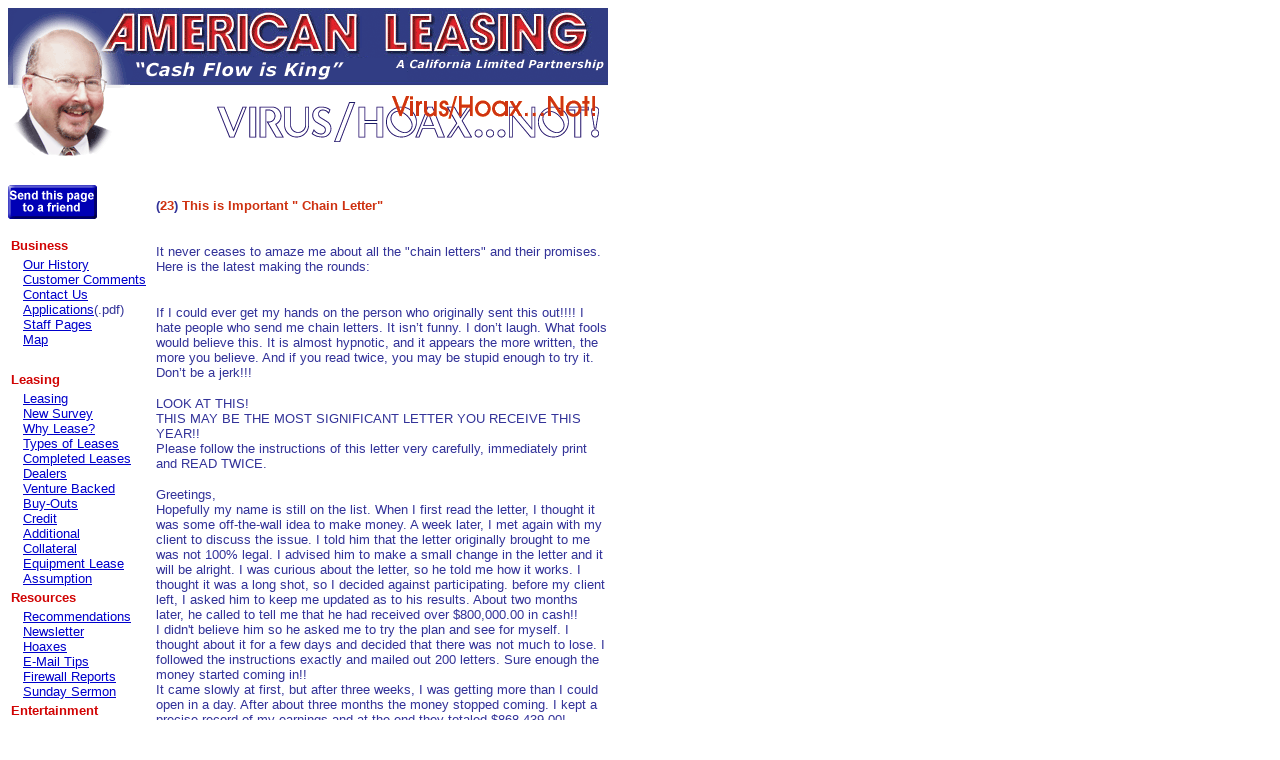

--- FILE ---
content_type: text/html
request_url: http://americanleasing.com/resources/virus/virus_info23.html
body_size: 5409
content:
<HTML>
<HEAD>
<!-- #BeginEditable "doctitle" -->
<TITLE>American Leasing - Virus /Hoax...Not! #23</TITLE>
<!-- #EndEditable --> 
<META name="description" content="Leasing equipment and software since 1971 in Silicon Valley, California; San Jose, Santa Clara, San Francisco Bay Area, specializing in computers and software.">
<META name="keywords" content="joke of the month, recommendation of the month, software leasing,
used equipment leasing, used truck leasing, leasing, lease, equipment leasing, equipment lease, computer leasing,
equipment lease, software lease, master lease, types of leasing, equipment, lease assumptions,
Kit Menkin, Christopher Menkin, web site leasing, Silicon Valley, San Francisco Bay Area, Santa Clara,
Northern California, California, lessor"><SCRIPT LANGUAGE="JavaScript">
function initMail(form) {
form.url.value = window.location;
}
</script>
</HEAD>

<BODY bgcolor="#FFFFFF" text="#333399" link="#0000CC" alink="#CC0000">
<TABLE border="0" cellpadding="0" cellspacing="0" width="600" align="left"> <TR> 
<TD colspan="2" height="71"><IMG src="../../gifs/top.gif" alt="American Leasing" width="600" height="80"></TD></TR> 
<TR> <TD align="left" valign="top" width="164" height="2080"> <P><IMG src="../../gifs/face.gif" alt="Kit Menkin" width="112" height="81"></P><form method="post" action="http://www.americanleasing.com/spage1.cgi" onSubmit="return initMail(this);"> 
<input type="hidden" name="url" value=""> <input type="image" border="0" name="sendpage" src="/gifs/layout/sendpage.gif" width="90" height="34"> 
</form><TABLE border="0"> <TR align="left" valign="top"> <TD colspan="2" height="8"><FONT face="Verdana, Arial, Helvetica, sans-serif" size="3" color="#D10404"><B><FONT size="2">Business</FONT></B></FONT></TD></TR> 
<TR> <TD width="10" height="113">&nbsp;</TD><TD width="137" align="left" valign="top" height="113"><FONT face="Verdana, Arial, Helvetica, sans-serif" size="2" color="#333399"><A href="../../business/amlhist.html">Our 
History</A><BR> <A href="../../business/c_commt.html">Customer Comments</A><BR> 
<A href="../../business/contact.html">Contact Us</A><br> <a href="../../business/contact.html">Applications</a>(.pdf)<A HREF="../../business/contact.html"> 
</A><A HREF="../../business/contact.html"> </A> <a href="../../business/contact.html"> 
</a><a href="../../business/contact.html"> </a> <BR> <A href="../../business/amlmeet.html">Staff 
Pages</A><BR> <A href="../../business/map.htm">Map</A> </FONT></TD></TR> <TR> 
<TD width="147" colspan="2"><FONT face="Verdana, Arial, Helvetica, sans-serif" size="3" color="#D10404"><B><FONT size="2">Leasing</FONT></B></FONT></TD></TR> 
<TR> <TD width="10" height="76">&nbsp;</TD><TD width="137" align="left" valign="top" height="76"> 
<P><FONT face="Verdana, Arial, Helvetica, sans-serif" size="2"><A href="../../leasing/leasing.html">Leasing</A><BR> 
</FONT><FONT face="Verdana, Arial, Helvetica, sans-serif" size="2" color="#333399"><A href="../../leasing/lease_survey.html">New 
Survey</A><BR> <A href="../../leasing/amllease.html">Why Lease?</A><BR> <A href="../../leasing/leases.html">Types 
of Leases</A><BR> <A href="../../leasing/compleas.htm">Completed Leases</A></FONT><BR> 
<FONT face="Verdana, Arial, Helvetica, sans-serif" size="2" color="#0000CC"><A href="../../leasing/dealers.html">Dealers</A></FONT> 
<BR> <FONT face="Verdana, Arial, Helvetica, sans-serif" size="2"><A href="../../leasing/leasing_vb.html">Venture 
Backed</A><BR> <A href="../../leasing/lease_buyouts.html">Buy-Outs</A><BR> <A href="../../leasing/lease_credit.html">Credit</A><BR> 
<A href="../../leasing/add_collateral.html">Additional<BR> Collateral</A><BR> 
<A href="../../leasing/leases2.htm">Equipment Lease Assumption</A></FONT></P></TD></TR> 
<TR> <TD width="147" colspan="2"><FONT face="Verdana, Arial, Helvetica, sans-serif" size="3" color="#D10404"><B><FONT size="2">Resources</FONT></B></FONT></TD></TR> 
<TR> <TD width="10">&nbsp;</TD><TD width="137" align="left" valign="top"><FONT face="Verdana, Arial, Helvetica, sans-serif" size="2" color="#333399"><A href="../link.html">Recommendations</A><BR> 
<A href="../amlnews1.htm">Newsletter</A><BR> <A href="index.html">Hoaxes</A><BR> 
<A href="../tips.htm">E-Mail Tips</A><BR> <A href="../monthly.html">Firewall Reports</A><br> 
<a href="../../sundaysermon.htm">Sunday Sermon</a> </FONT></TD></TR> <TR> <TD width="147" colspan="2"><FONT face="Verdana, Arial, Helvetica, sans-serif" size="3" color="#D10404"><B><FONT size="2">Entertainment</FONT></B></FONT></TD></TR> 
<TR> <TD width="10">&nbsp;</TD><TD width="137" align="left" valign="top"> <P><FONT face="Verdana, Arial, Helvetica, sans-serif" size="2" color="#333399"><A href="../link1.html">Recommendations</A><BR> 
<A href="../../entertainment/let-ed.html">E-Mail Network</A> <A href="../../entertainment/monthjoke.htm"><BR> 
Joke of the Month</A><BR> <A href="../../entertainment/jokes/jokes.html">Joke 
Archives</A><BR> <A href="../../entertainment/smilies.html">Smilies</A><BR> <A href="../../entertainment/placards.html">Placards</A> 
</FONT><BR>
              <FONT face="Verdana, Arial, Helvetica, sans-serif" size="2" color="#0000CC"><A href="../../entertainment/email/email_new.html">Letters 
              to the Editor</A></FONT> </P>
            <P align="center"><img src="../../gifs/layout/stamp.gif"></P></TD></TR> 
</TABLE></TD><TD height="2080" width="500" align="left" valign="top"> <P align="right"><IMG src="../../images/headings/virus.gif" width="397" height="60"></P><P align="center">&nbsp;</P><P><FONT size="4"><STRONG><FONT face="Verdana, Arial, Helvetica, sans-serif" size="2">(<FONT color="#CE3110">23</FONT>) 
</FONT></STRONG><FONT face="Verdana, Arial, Helvetica, sans-serif" size="2" color="#CE3110"><B>This 
is Important &quot; Chain Letter&quot;</B></FONT></FONT></P><P><FONT size="2" face="Verdana, Arial, Helvetica, sans-serif"><BR> 
It never ceases to amaze me about all the &quot;chain letters&quot; and their 
promises. Here is the latest making the rounds:</FONT></P><P><FONT size="2" face="Verdana, Arial, Helvetica, sans-serif"><BR> 
If I could ever get my hands on the person who originally sent this out!!!! I 
hate people who send me chain letters. It isn&#146;t funny. I don&#146;t laugh. 
What fools would believe this. It is almost hypnotic, and it appears the more 
written, the more you believe. And if you read twice, you may be stupid enough 
to try it. <BR> Don&#146;t be a jerk!!!&nbsp;<BR> </FONT></P><P><FONT size="2" face="Verdana, Arial, Helvetica, sans-serif">LOOK 
AT THIS!<BR> THIS MAY BE THE MOST SIGNIFICANT LETTER YOU RECEIVE THIS YEAR!!<BR> 
Please follow the instructions of this letter very carefully, immediately print 
and READ TWICE. </FONT></P><P><FONT size="2" face="Verdana, Arial, Helvetica, sans-serif">Greetings,<BR> 
Hopefully my name is still on the list. When I first read the letter, I thought 
it was some off-the-wall idea to make money. A week later, I met again with my 
client to discuss the issue. I told him that the letter originally brought to 
me was not 100% legal. I advised him to make a small change in the letter and 
it will be alright. I was curious about the letter, so he told me how it works. 
I thought it was a long shot, so I decided against participating. before my client 
left, I asked him to keep me updated as to his results. About two months later, 
he called to tell me that he had received over $800,000.00 in cash!! <BR> I didn't 
believe him so he asked me to try the plan and see for myself. I thought about 
it for a few days and decided that there was not much to lose. I followed the 
instructions exactly and mailed out 200 letters. Sure enough the money started 
coming in!!<BR> It came slowly at first, but after three weeks, I was getting 
more than I could open in a day. After about three months the money stopped coming. 
I kept a precise record of my earnings and at the end they totaled $868.439.00!<BR> 
I was earning a good living as a lawyer, but as anyone in the legal profession 
will tell you, there is a lot of stress that comes with the job. I told myself 
if things worked out I would retire from practice and play golf. I decided to 
try the letter again, but this time I sent out 500 letters. Well, three months 
after that, I had totaled $2,344.178.00!! I just couldn't believe it. I met my 
old client for lunch to find out how this exactly works. He told me that there 
were a few similar letters going around. What made this one different is the fact 
that there are seven names on the letter, not five like most others. <BR> This 
fact, alone, resulted in more returns. The other factor was the advice I gave 
him in making sure the whole thing was perfectly legal, since no one wants to 
risk doing anything illegal.<BR> I bet now you are curious about what changes 
I told him to make. Well, if you send a letter like this out, to be legal, you 
must sell something if you expect to receive a dollar. I told him that any-one 
sending a dollar out must receive something in return. So when you send a dollar 
to each of the seven names on the list, you must include a piece of paper saying 
&quot;please put me on your mailing list&quot; and include your name, mailing 
address.<BR> Follow the simple instructions below exactly, and in less than three 
months, you will receive over $800,000.00.<BR> B) Mail a $1 bill (wrapped in a 
piece of blank paper) to each of the seven names below. Include a note (typed 
or handwritten) saying &quot;please add me to your mailing list&quot; and include 
your name and mailing address.<BR> <B>1.</B> N. KNIGHT 660 CLIPPER ST. #213 SAN 
FRANCISCO, <BR> CA 94114-3550<BR> <B>2.</B> D.T.A. RT 2 BOX 150 MEEKER, OK 74855<BR> 
<B>3.</B> ALLIE H. 1016 HIGH SCHOOL ST. ADA, OK 74820<BR> <B>4.</B> L.C.Z. 6129 
ST. ANDREWS WAY, LIVERMORE, CA 94550<BR> <B>5.</B> W. WERNER 1934 BOND ST. RAHWAY, 
NJ 07065<BR> <B>6.</B> R. MERTON 407 NORTH COUNTY LINE RD ALBANY, GA 31705<BR> 
<B>7.</B> DONNA ST. BERNARD 12200 WELLESLEY CT, FT. MYERS FL 33913<BR> <BR> <B><FONT size="3">B)</FONT></B> 
Remove the name next to #1 at the top of the list and move the rest of the names 
up one position. Then place your name in the #7 spot. This is done by saving this 
to a file and enter it in your information on line #7. Be very careful when you 
type the addresses and proof read them.<BR> <FONT size="3"><B>C)</B></FONT> When 
you have completed the above instructions, you have options of mailing your new 
letter in two ways: <BR> 1) Through US Postal Service or 2) through e-mail. This 
letter has been proven perfectly legal for both ways as long as you follow the 
above instructions, because you're purchasing membership in our exclusive mailing 
list. To mail this out over the internet, you could browse through areas and find 
people to send this to all the time. All you have to do is cut and paste e-mail 
addressees wherever you are on the internet. Remember, it doesn't cost anything 
to e-mail on the internet. Or you can use Mass E-Mail Network to mail out in large 
volumes for you. We highly recommend this one. They always e-mail more than the 
amount you purchase and their addresses are fresh. E-Mail this letter to them 
with your name and address in position #7 above.<BR> Contact this Bulk E-Mail 
Company NOW. They have the lowest rates on the net! They're fast, provide effective 
results and give excellent service. They are running a special for $89.00 per 
100,000 mailings and if you order now they are giving away an extra 50,000 mailings 
free. The number is 207-896-7915.<BR> Send this letter to thousands, even millions. 
This will bring you big payoffs.<BR> *** Keep in mind there is no limit to the 
amount of names you could send out. The more names you send, the more money you 
will make. <BR> We strongly encourage you to mail this letter to family and friends 
as well.<BR> THIS IS A SERVICE AND IS 100% LEGAL!!!<BR> (refer to title 18, section 
1302 &amp; 1342 of the U.S. Postal and Lottery Laws)<BR> Assume for example, that 
you get 7.5% return rate, which is very conservative. My first attempt was about 
9.5% and my second time was over 11%.<BR> 1) When you mail out 200 letters, 15 
people will send you $1.00<BR> 2) Those 15 people mail out 200 letters and 225 
people send you $1.00<BR> 3) Those 225 mail out 200 letters and 3,375 people send 
you $1.00<BR> 4) Those 3,375 people mail out 200 letters and 50,625 people send 
you $1.00<BR> 5) Those 50,625 people mail out 200 letters and 759,375 people send 
you $1.00<BR> 6) Those 759,375 people mail out 200 letters and 11,390,625 people 
send you $1.00<BR> At this point, your name drops off the list. Think about it. 
With only the first six levels, you have received over $813,615.00!! Smile all 
the way to the bank.</FONT></P><P align="center"><FONT size="2" face="Verdana, Arial, Helvetica, sans-serif"><A href="index.html"><FONT color="#CE3110"><STRONG><EM>Go 
Back To </EM>&quot;Virus/Hoax...Not!&quot;<EM> Main Menu</EM></STRONG></FONT></A></FONT> 
<BR> </TD></TR> <TR> <TD colspan="2" height="69"> <DIV align="center"><A href="../../entertainment/ednotes/ednote-month.htm"><FONT size="2" face="Verdana, Arial, Helvetica, sans-serif">Editor's 
Notes</FONT></A><FONT face="Verdana, Arial, Helvetica, sans-serif" size="2"><STRONG> 
<FONT color="#CC0000">|</FONT> </STRONG><A href="../link.html">Recommendations</A> 
</FONT><FONT color="#FF0000" size="2" face="Verdana, Arial, Helvetica, sans-serif"><STRONG><FONT color="#CC0000">|</FONT></STRONG></FONT><FONT size="2" face="Verdana, Arial, Helvetica, sans-serif"> 
<A href="../../business/amlhist.html">Our History</A> </FONT><FONT color="#FF0000" size="2" face="Verdana, Arial, Helvetica, sans-serif"><STRONG><FONT color="#CC0000">|</FONT></STRONG></FONT><FONT size="2" face="Verdana, Arial, Helvetica, sans-serif"> 
<A href="../../leasing/leasing.html">Leasing</A> </FONT><FONT color="#FF0000" size="2" face="Verdana, Arial, Helvetica, sans-serif"><STRONG><FONT color="#CC0000">|</FONT></STRONG></FONT><FONT size="2" face="Verdana, Arial, Helvetica, sans-serif"> 
<A href="../../leasing/compleas.htm">Completed Leases</A> </FONT><FONT color="#FF0000" size="2" face="Verdana, Arial, Helvetica, sans-serif"><STRONG><FONT color="#CC0000">|</FONT></STRONG></FONT><FONT size="2" face="Verdana, Arial, Helvetica, sans-serif"> 
<A href="../../business/c_commt.html">Customer Comments</A> </FONT><FONT color="#FF0000" size="2" face="Verdana, Arial, Helvetica, sans-serif"><STRONG><FONT color="#CC0000">|</FONT></STRONG></FONT><FONT size="2" face="Verdana, Arial, Helvetica, sans-serif"> 
<A href="../../business/contact.html">Contact Us</A> </FONT><FONT color="#FF0000" size="2" face="Verdana, Arial, Helvetica, sans-serif"><STRONG><FONT color="#CC0000">|</FONT></STRONG></FONT><FONT size="2" face="Verdana, Arial, Helvetica, sans-serif"> 
<A href="../../leasing/dealers.html">Dealers</A> </FONT><FONT color="#FF0000" size="2" face="Verdana, Arial, Helvetica, sans-serif"><STRONG><FONT color="#CC0000">|</FONT></STRONG></FONT><FONT size="2" face="Verdana, Arial, Helvetica, sans-serif"> 
<A href="../../business/amlmeet.html">Staff</A> </FONT><FONT color="#FF0000" size="2" face="Verdana, Arial, Helvetica, sans-serif"><STRONG><FONT color="#CC0000">|</FONT></STRONG></FONT><FONT size="2" face="Verdana, Arial, Helvetica, sans-serif"> 
<A href="../../business/map.htm">Directions/Map</A> </FONT><FONT color="#FF0000" size="2" face="Verdana, Arial, Helvetica, sans-serif"><STRONG><FONT color="#CC0000">|</FONT></STRONG></FONT><FONT size="2" face="Verdana, Arial, Helvetica, sans-serif"> 
<A href="../amlnews1.htm">Newsletter</A> </FONT><FONT color="#FF0000" size="2" face="Verdana, Arial, Helvetica, sans-serif"><STRONG><FONT color="#CC0000">|</FONT></STRONG></FONT><FONT size="2" face="Verdana, Arial, Helvetica, sans-serif"> 
<A href="../../entertainment/placards.html">Placards</A> </FONT><FONT color="#FF0000" size="2" face="Verdana, Arial, Helvetica, sans-serif"><STRONG><FONT color="#CC0000">|</FONT></STRONG></FONT><FONT size="2" face="Verdana, Arial, Helvetica, sans-serif"> 
<A href="../../entertainment/let-ed.html">E-Mail Network</A> </FONT><FONT color="#FF0000" size="2" face="Verdana, Arial, Helvetica, sans-serif"><STRONG><FONT color="#CC0000">|</FONT></STRONG></FONT><FONT size="2" face="Verdana, Arial, Helvetica, sans-serif"> 
<A href="index.html">Virus Not!</A> </FONT><FONT color="#FF0000" size="2" face="Verdana, Arial, Helvetica, sans-serif"><STRONG><FONT color="#CC0000">|</FONT> 
</STRONG></FONT><FONT face="Verdana, Arial, Helvetica, sans-serif" size="2"><A href="../../index.html">Home</A> 
<font color="#FF0000" size="2" face="Verdana, Arial, Helvetica, sans-serif"><strong><font color="#CC0000">|</font></strong></font> 
<font face="Verdana, Arial, Helvetica, sans-serif" size="2"><a href="../search.htm">Search</a></font> 
</FONT></DIV></TD></TR> <TR> <TD width="664" colspan="2"> <DIV align="center"><FONT color="#333399" face="Verdana, Arial, Helvetica, sans-serif" size="3"><B>348 
Mathew Street, Santa Clara, California 95050</B></FONT><FONT color="#333399" face="Verdana, Arial, Helvetica, sans-serif" size="2"><BR> 
<FONT size="1">(The heart of Silicon Valley - home of AMD, Intel, <BR> National 
Semiconductor, 3COM, Yahoo, among many others)</FONT><BR> <FONT size="3"><B>Voice:</B> 
<STRONG><FONT color="#D10404">800-727-3844</FONT></STRONG> <B>Fax:</B> <STRONG><FONT color="#CC0000">800-727-3851</FONT></STRONG></FONT> 
<BR> <A href="mailto:Kitm@americanleasing.com">Kitm@americanleasing.com</A></FONT></DIV></TD></TR> 
</TABLE>
</BODY>
</HTML>
